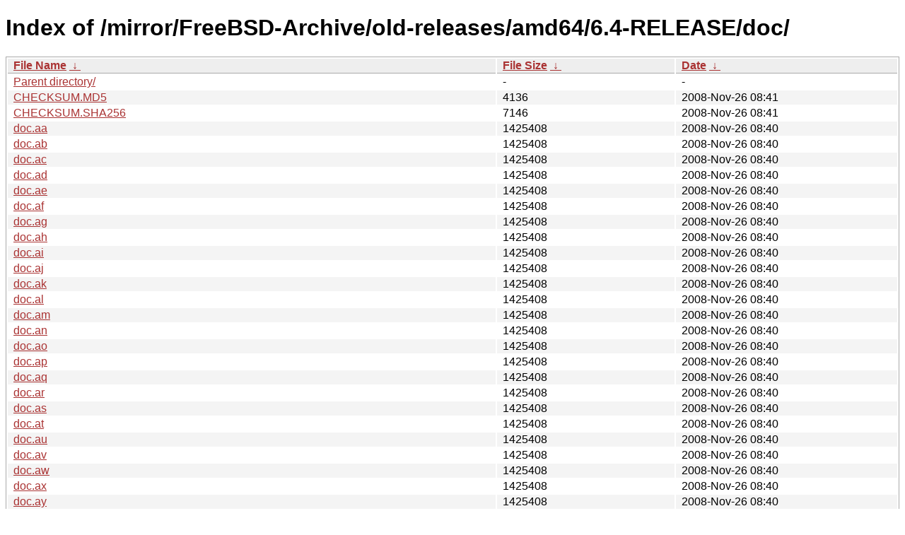

--- FILE ---
content_type: text/html
request_url: http://ftp-archive.freebsd.org/mirror/FreeBSD-Archive/old-releases/amd64/6.4-RELEASE/doc/?C=N&O=A
body_size: 14967
content:
<!DOCTYPE html><html><head><meta http-equiv="content-type" content="text/html; charset=utf-8"><meta name="viewport" content="width=device-width"><style type="text/css">body,html {background:#fff;font-family:"Bitstream Vera Sans","Lucida Grande","Lucida Sans Unicode",Lucidux,Verdana,Lucida,sans-serif;}tr:nth-child(even) {background:#f4f4f4;}th,td {padding:0.1em 0.5em;}th {text-align:left;font-weight:bold;background:#eee;border-bottom:1px solid #aaa;}#list {border:1px solid #aaa;width:100%;}a {color:#a33;}a:hover {color:#e33;}</style>

<title>Index of /mirror/FreeBSD-Archive/old-releases/amd64/6.4-RELEASE/doc/</title>
</head><body><h1>Index of /mirror/FreeBSD-Archive/old-releases/amd64/6.4-RELEASE/doc/</h1>
<table id="list"><thead><tr><th style="width:55%"><a href="?C=N&amp;O=A">File Name</a>&nbsp;<a href="?C=N&amp;O=D">&nbsp;&darr;&nbsp;</a></th><th style="width:20%"><a href="?C=S&amp;O=A">File Size</a>&nbsp;<a href="?C=S&amp;O=D">&nbsp;&darr;&nbsp;</a></th><th style="width:25%"><a href="?C=M&amp;O=A">Date</a>&nbsp;<a href="?C=M&amp;O=D">&nbsp;&darr;&nbsp;</a></th></tr></thead>
<tbody><tr><td class="link"><a href="../">Parent directory/</a></td><td class="size">-</td><td class="date">-</td></tr>
<tr><td class="link"><a href="CHECKSUM.MD5" title="CHECKSUM.MD5">CHECKSUM.MD5</a></td><td class="size">               4136</td><td class="date">2008-Nov-26 08:41</td></tr>
<tr><td class="link"><a href="CHECKSUM.SHA256" title="CHECKSUM.SHA256">CHECKSUM.SHA256</a></td><td class="size">               7146</td><td class="date">2008-Nov-26 08:41</td></tr>
<tr><td class="link"><a href="doc.aa" title="doc.aa">doc.aa</a></td><td class="size">            1425408</td><td class="date">2008-Nov-26 08:40</td></tr>
<tr><td class="link"><a href="doc.ab" title="doc.ab">doc.ab</a></td><td class="size">            1425408</td><td class="date">2008-Nov-26 08:40</td></tr>
<tr><td class="link"><a href="doc.ac" title="doc.ac">doc.ac</a></td><td class="size">            1425408</td><td class="date">2008-Nov-26 08:40</td></tr>
<tr><td class="link"><a href="doc.ad" title="doc.ad">doc.ad</a></td><td class="size">            1425408</td><td class="date">2008-Nov-26 08:40</td></tr>
<tr><td class="link"><a href="doc.ae" title="doc.ae">doc.ae</a></td><td class="size">            1425408</td><td class="date">2008-Nov-26 08:40</td></tr>
<tr><td class="link"><a href="doc.af" title="doc.af">doc.af</a></td><td class="size">            1425408</td><td class="date">2008-Nov-26 08:40</td></tr>
<tr><td class="link"><a href="doc.ag" title="doc.ag">doc.ag</a></td><td class="size">            1425408</td><td class="date">2008-Nov-26 08:40</td></tr>
<tr><td class="link"><a href="doc.ah" title="doc.ah">doc.ah</a></td><td class="size">            1425408</td><td class="date">2008-Nov-26 08:40</td></tr>
<tr><td class="link"><a href="doc.ai" title="doc.ai">doc.ai</a></td><td class="size">            1425408</td><td class="date">2008-Nov-26 08:40</td></tr>
<tr><td class="link"><a href="doc.aj" title="doc.aj">doc.aj</a></td><td class="size">            1425408</td><td class="date">2008-Nov-26 08:40</td></tr>
<tr><td class="link"><a href="doc.ak" title="doc.ak">doc.ak</a></td><td class="size">            1425408</td><td class="date">2008-Nov-26 08:40</td></tr>
<tr><td class="link"><a href="doc.al" title="doc.al">doc.al</a></td><td class="size">            1425408</td><td class="date">2008-Nov-26 08:40</td></tr>
<tr><td class="link"><a href="doc.am" title="doc.am">doc.am</a></td><td class="size">            1425408</td><td class="date">2008-Nov-26 08:40</td></tr>
<tr><td class="link"><a href="doc.an" title="doc.an">doc.an</a></td><td class="size">            1425408</td><td class="date">2008-Nov-26 08:40</td></tr>
<tr><td class="link"><a href="doc.ao" title="doc.ao">doc.ao</a></td><td class="size">            1425408</td><td class="date">2008-Nov-26 08:40</td></tr>
<tr><td class="link"><a href="doc.ap" title="doc.ap">doc.ap</a></td><td class="size">            1425408</td><td class="date">2008-Nov-26 08:40</td></tr>
<tr><td class="link"><a href="doc.aq" title="doc.aq">doc.aq</a></td><td class="size">            1425408</td><td class="date">2008-Nov-26 08:40</td></tr>
<tr><td class="link"><a href="doc.ar" title="doc.ar">doc.ar</a></td><td class="size">            1425408</td><td class="date">2008-Nov-26 08:40</td></tr>
<tr><td class="link"><a href="doc.as" title="doc.as">doc.as</a></td><td class="size">            1425408</td><td class="date">2008-Nov-26 08:40</td></tr>
<tr><td class="link"><a href="doc.at" title="doc.at">doc.at</a></td><td class="size">            1425408</td><td class="date">2008-Nov-26 08:40</td></tr>
<tr><td class="link"><a href="doc.au" title="doc.au">doc.au</a></td><td class="size">            1425408</td><td class="date">2008-Nov-26 08:40</td></tr>
<tr><td class="link"><a href="doc.av" title="doc.av">doc.av</a></td><td class="size">            1425408</td><td class="date">2008-Nov-26 08:40</td></tr>
<tr><td class="link"><a href="doc.aw" title="doc.aw">doc.aw</a></td><td class="size">            1425408</td><td class="date">2008-Nov-26 08:40</td></tr>
<tr><td class="link"><a href="doc.ax" title="doc.ax">doc.ax</a></td><td class="size">            1425408</td><td class="date">2008-Nov-26 08:40</td></tr>
<tr><td class="link"><a href="doc.ay" title="doc.ay">doc.ay</a></td><td class="size">            1425408</td><td class="date">2008-Nov-26 08:40</td></tr>
<tr><td class="link"><a href="doc.az" title="doc.az">doc.az</a></td><td class="size">            1425408</td><td class="date">2008-Nov-26 08:40</td></tr>
<tr><td class="link"><a href="doc.ba" title="doc.ba">doc.ba</a></td><td class="size">            1425408</td><td class="date">2008-Nov-26 08:40</td></tr>
<tr><td class="link"><a href="doc.bb" title="doc.bb">doc.bb</a></td><td class="size">            1425408</td><td class="date">2008-Nov-26 08:40</td></tr>
<tr><td class="link"><a href="doc.bc" title="doc.bc">doc.bc</a></td><td class="size">            1425408</td><td class="date">2008-Nov-26 08:40</td></tr>
<tr><td class="link"><a href="doc.bd" title="doc.bd">doc.bd</a></td><td class="size">            1425408</td><td class="date">2008-Nov-26 08:40</td></tr>
<tr><td class="link"><a href="doc.be" title="doc.be">doc.be</a></td><td class="size">            1425408</td><td class="date">2008-Nov-26 08:40</td></tr>
<tr><td class="link"><a href="doc.bf" title="doc.bf">doc.bf</a></td><td class="size">            1425408</td><td class="date">2008-Nov-26 08:40</td></tr>
<tr><td class="link"><a href="doc.bg" title="doc.bg">doc.bg</a></td><td class="size">            1425408</td><td class="date">2008-Nov-26 08:40</td></tr>
<tr><td class="link"><a href="doc.bh" title="doc.bh">doc.bh</a></td><td class="size">            1425408</td><td class="date">2008-Nov-26 08:40</td></tr>
<tr><td class="link"><a href="doc.bi" title="doc.bi">doc.bi</a></td><td class="size">            1425408</td><td class="date">2008-Nov-26 08:40</td></tr>
<tr><td class="link"><a href="doc.bj" title="doc.bj">doc.bj</a></td><td class="size">            1425408</td><td class="date">2008-Nov-26 08:40</td></tr>
<tr><td class="link"><a href="doc.bk" title="doc.bk">doc.bk</a></td><td class="size">            1425408</td><td class="date">2008-Nov-26 08:40</td></tr>
<tr><td class="link"><a href="doc.bl" title="doc.bl">doc.bl</a></td><td class="size">            1425408</td><td class="date">2008-Nov-26 08:40</td></tr>
<tr><td class="link"><a href="doc.bm" title="doc.bm">doc.bm</a></td><td class="size">            1425408</td><td class="date">2008-Nov-26 08:40</td></tr>
<tr><td class="link"><a href="doc.bn" title="doc.bn">doc.bn</a></td><td class="size">            1425408</td><td class="date">2008-Nov-26 08:40</td></tr>
<tr><td class="link"><a href="doc.bo" title="doc.bo">doc.bo</a></td><td class="size">            1425408</td><td class="date">2008-Nov-26 08:40</td></tr>
<tr><td class="link"><a href="doc.bp" title="doc.bp">doc.bp</a></td><td class="size">            1425408</td><td class="date">2008-Nov-26 08:40</td></tr>
<tr><td class="link"><a href="doc.bq" title="doc.bq">doc.bq</a></td><td class="size">            1425408</td><td class="date">2008-Nov-26 08:40</td></tr>
<tr><td class="link"><a href="doc.br" title="doc.br">doc.br</a></td><td class="size">            1425408</td><td class="date">2008-Nov-26 08:40</td></tr>
<tr><td class="link"><a href="doc.bs" title="doc.bs">doc.bs</a></td><td class="size">            1425408</td><td class="date">2008-Nov-26 08:40</td></tr>
<tr><td class="link"><a href="doc.bt" title="doc.bt">doc.bt</a></td><td class="size">            1425408</td><td class="date">2008-Nov-26 08:40</td></tr>
<tr><td class="link"><a href="doc.bu" title="doc.bu">doc.bu</a></td><td class="size">            1425408</td><td class="date">2008-Nov-26 08:40</td></tr>
<tr><td class="link"><a href="doc.bv" title="doc.bv">doc.bv</a></td><td class="size">            1425408</td><td class="date">2008-Nov-26 08:40</td></tr>
<tr><td class="link"><a href="doc.bw" title="doc.bw">doc.bw</a></td><td class="size">            1425408</td><td class="date">2008-Nov-26 08:40</td></tr>
<tr><td class="link"><a href="doc.bx" title="doc.bx">doc.bx</a></td><td class="size">            1425408</td><td class="date">2008-Nov-26 08:40</td></tr>
<tr><td class="link"><a href="doc.by" title="doc.by">doc.by</a></td><td class="size">            1425408</td><td class="date">2008-Nov-26 08:41</td></tr>
<tr><td class="link"><a href="doc.bz" title="doc.bz">doc.bz</a></td><td class="size">            1425408</td><td class="date">2008-Nov-26 08:41</td></tr>
<tr><td class="link"><a href="doc.ca" title="doc.ca">doc.ca</a></td><td class="size">            1425408</td><td class="date">2008-Nov-26 08:41</td></tr>
<tr><td class="link"><a href="doc.cb" title="doc.cb">doc.cb</a></td><td class="size">            1425408</td><td class="date">2008-Nov-26 08:41</td></tr>
<tr><td class="link"><a href="doc.cc" title="doc.cc">doc.cc</a></td><td class="size">            1425408</td><td class="date">2008-Nov-26 08:41</td></tr>
<tr><td class="link"><a href="doc.cd" title="doc.cd">doc.cd</a></td><td class="size">            1425408</td><td class="date">2008-Nov-26 08:41</td></tr>
<tr><td class="link"><a href="doc.ce" title="doc.ce">doc.ce</a></td><td class="size">            1425408</td><td class="date">2008-Nov-26 08:41</td></tr>
<tr><td class="link"><a href="doc.cf" title="doc.cf">doc.cf</a></td><td class="size">            1425408</td><td class="date">2008-Nov-26 08:41</td></tr>
<tr><td class="link"><a href="doc.cg" title="doc.cg">doc.cg</a></td><td class="size">            1425408</td><td class="date">2008-Nov-26 08:41</td></tr>
<tr><td class="link"><a href="doc.ch" title="doc.ch">doc.ch</a></td><td class="size">            1425408</td><td class="date">2008-Nov-26 08:41</td></tr>
<tr><td class="link"><a href="doc.ci" title="doc.ci">doc.ci</a></td><td class="size">            1425408</td><td class="date">2008-Nov-26 08:41</td></tr>
<tr><td class="link"><a href="doc.cj" title="doc.cj">doc.cj</a></td><td class="size">            1425408</td><td class="date">2008-Nov-26 08:41</td></tr>
<tr><td class="link"><a href="doc.ck" title="doc.ck">doc.ck</a></td><td class="size">            1425408</td><td class="date">2008-Nov-26 08:41</td></tr>
<tr><td class="link"><a href="doc.cl" title="doc.cl">doc.cl</a></td><td class="size">            1425408</td><td class="date">2008-Nov-26 08:41</td></tr>
<tr><td class="link"><a href="doc.cm" title="doc.cm">doc.cm</a></td><td class="size">            1425408</td><td class="date">2008-Nov-26 08:41</td></tr>
<tr><td class="link"><a href="doc.cn" title="doc.cn">doc.cn</a></td><td class="size">            1425408</td><td class="date">2008-Nov-26 08:41</td></tr>
<tr><td class="link"><a href="doc.co" title="doc.co">doc.co</a></td><td class="size">            1425408</td><td class="date">2008-Nov-26 08:41</td></tr>
<tr><td class="link"><a href="doc.cp" title="doc.cp">doc.cp</a></td><td class="size">            1425408</td><td class="date">2008-Nov-26 08:41</td></tr>
<tr><td class="link"><a href="doc.cq" title="doc.cq">doc.cq</a></td><td class="size">            1425408</td><td class="date">2008-Nov-26 08:41</td></tr>
<tr><td class="link"><a href="doc.cr" title="doc.cr">doc.cr</a></td><td class="size">            1425408</td><td class="date">2008-Nov-26 08:41</td></tr>
<tr><td class="link"><a href="doc.cs" title="doc.cs">doc.cs</a></td><td class="size">            1425408</td><td class="date">2008-Nov-26 08:41</td></tr>
<tr><td class="link"><a href="doc.ct" title="doc.ct">doc.ct</a></td><td class="size">            1425408</td><td class="date">2008-Nov-26 08:41</td></tr>
<tr><td class="link"><a href="doc.cu" title="doc.cu">doc.cu</a></td><td class="size">            1425408</td><td class="date">2008-Nov-26 08:41</td></tr>
<tr><td class="link"><a href="doc.cv" title="doc.cv">doc.cv</a></td><td class="size">            1425408</td><td class="date">2008-Nov-26 08:41</td></tr>
<tr><td class="link"><a href="doc.cw" title="doc.cw">doc.cw</a></td><td class="size">            1425408</td><td class="date">2008-Nov-26 08:41</td></tr>
<tr><td class="link"><a href="doc.cx" title="doc.cx">doc.cx</a></td><td class="size">            1425408</td><td class="date">2008-Nov-26 08:41</td></tr>
<tr><td class="link"><a href="doc.cy" title="doc.cy">doc.cy</a></td><td class="size">            1425408</td><td class="date">2008-Nov-26 08:41</td></tr>
<tr><td class="link"><a href="doc.cz" title="doc.cz">doc.cz</a></td><td class="size">            1425408</td><td class="date">2008-Nov-26 08:41</td></tr>
<tr><td class="link"><a href="doc.da" title="doc.da">doc.da</a></td><td class="size">            1425408</td><td class="date">2008-Nov-26 08:41</td></tr>
<tr><td class="link"><a href="doc.db" title="doc.db">doc.db</a></td><td class="size">            1425408</td><td class="date">2008-Nov-26 08:41</td></tr>
<tr><td class="link"><a href="doc.dc" title="doc.dc">doc.dc</a></td><td class="size">            1425408</td><td class="date">2008-Nov-26 08:41</td></tr>
<tr><td class="link"><a href="doc.dd" title="doc.dd">doc.dd</a></td><td class="size">            1425408</td><td class="date">2008-Nov-26 08:41</td></tr>
<tr><td class="link"><a href="doc.de" title="doc.de">doc.de</a></td><td class="size">            1393721</td><td class="date">2008-Nov-26 08:41</td></tr>
<tr><td class="link"><a href="doc.inf" title="doc.inf">doc.inf</a></td><td class="size">               2476</td><td class="date">2008-Nov-26 08:41</td></tr>
<tr><td class="link"><a href="doc.mtree" title="doc.mtree">doc.mtree</a></td><td class="size">            1862359</td><td class="date">2008-Nov-26 08:41</td></tr>
<tr><td class="link"><a href="install.sh" title="install.sh">install.sh</a></td><td class="size">                433</td><td class="date">2008-Oct-02 02:57</td></tr>
</tbody></table></body></html>